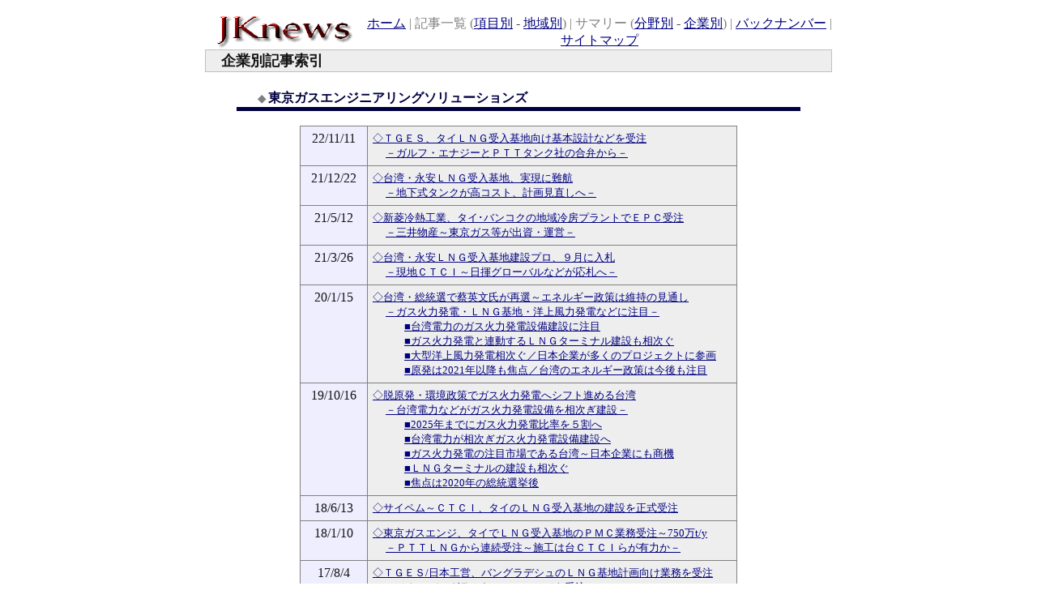

--- FILE ---
content_type: text/html
request_url: https://jknews.jp/company/t/tge.htm
body_size: 9640
content:
<HTML>
<HEAD>
<TITLE>JKnews</TITLE>
<meta name="GENERATOR" content="JustSystems Homepage Builder Version 20.0.6.0 for Windows">
<meta http-equiv="Content-Type" content="text/html; charset=Shift_JIS">
<meta http-equiv="Content-Style-Type" content="text/css">
<LINK REL=stylesheet TYPE="text/css" HREF="http://www.jknews.jp/material/sstext.css">
<SCRIPT LANGUAGE="JavaScript">
<!-- [db-soft script ver.1.00] 以下のスクリプトはHOTALL Ver.6.0Wによって作成されました。内容を変更すると正しく動作しない可能性があります。
function dBsftGoHistory(count, isForward) {
    if (isForward == 0) {
        history.go(-(count));
        return;
    }
    if (isForward == 1) {
        history.go(count);
        return;
    }
}
//-->
</SCRIPT>
<script type="text/javascript" src="/js/googleAnalytics.js"></script>
</HEAD>
<BODY TEXT="#141414" LINK="#000080" ALINK="#000080" VLINK="#000080">
<P>
<DIV ALIGN=CENTER><TABLE WIDTH=780>
<TR>
<TD><A NAME="top"></A><TABLE CELLSPACING=0 CELLPADDING=0 WIDTH=100%>
<TR>
<TD WIDTH=200><IMG SRC="http://www.jknews.jp/material/name.gif" ALT="" WIDTH=200 HEIGHT=50></TD><TD ALIGN=CENTER VALIGN=BOTTOM><DIV CLASS="mojis"><A HREF="http://www.jknews.jp/">ホーム</A><FONT COLOR="#808080"> | 記事一覧 (</FONT><A HREF="http://www.jknews.jp/indexr_category.htm">項目別</A> <FONT COLOR="#444444">- </FONT><A HREF="http://www.jknews.jp/indexr_area.htm">地域別</A><FONT COLOR="#808080">) | サマリー (</FONT><A HREF="http://www.jknews.jp/indexs_sector.htm">分野別</A> <FONT COLOR="#444444">- </FONT><A HREF="http://www.jknews.jp/indexs_com.htm">企業別</A><FONT COLOR="#808080">) | </FONT><A HREF="http://www.jknews.jp/date/backnumber.htm">バックナンバー</A><FONT COLOR="#808080"> | </FONT><A HREF="http://www.jknews.jp/guid/sitemap.htm">サイトマップ</A></DIV></TD>
</TR>
</TABLE><TABLE CELLSPACING=1 WIDTH=100% BGCOLOR="#c0c0c0">
<TR>
<TD BGCOLOR="#eeeeee"><FONT SIZE=4><B>　企業別記事索引</B></FONT></TD>
</TR>
</TABLE></TD>
</TR>
<TR>
<TD ALIGN=CENTER>
<BR>
<TABLE CELLSPACING=0 CELLPADDING=0 WIDTH=90%>
<TR>
<TD><FONT SIZE=2 COLOR="#808080"><B>　　◆ </B></FONT><FONT COLOR="#000040"><B>東京ガスエンジニアリングソリューションズ</B></FONT></TD><TD ALIGN=RIGHT><BR></TD>
</TR>
<TR>
<TD COLSPAN=2><TABLE BORDER=0 CELLSPACING=0 WIDTH=100%>
<TR>
<TD BGCOLOR="#000040"> <TABLE BORDER=0 CELLSPACING=0 CELLPADDING=0>
<TR>
<TD height=3></TD>
</TR>
</TABLE></TD>
</TR>
</TABLE></TD>
</TR>
</TABLE><BR>
<TABLE CELLSPACING=0 CELLPADDING=0 WIDTH=640 HEIGHT=290>
<TR>
<TD ALIGN=CENTER><TABLE CELLSPACING=1 CELLPADDING=6 WIDTH=540 BGCOLOR="#808080">
<TR>
              <TD ALIGN=CENTER VALIGN=TOP BGCOLOR="#eeeeff" WIDTH=70>
            <DIV CLASS="size13">22/11/11</DIV>
            </TD>
              <td valign="TOP" bgcolor="#eeeeee"><font size="-1"><a href="../../report/2022/11/1111/to03.htm">◇ＴＧＥＳ、タイＬＮＧ受入基地向け基本設計などを受注</a><br>
                　 <a href="../../report/2022/11/1111/to03.htm">－ガルフ・エナジーとＰＴＴタンク社の合弁から－</a></font></td>
            </TR><TR>
              <TD ALIGN=CENTER VALIGN=TOP BGCOLOR="#eeeeff" WIDTH=70>
            <DIV CLASS="size13">21/12/22</DIV>
            </TD>
              <TD VALIGN=TOP BGCOLOR="#eeeeee"><font size="-1"><a href="../../report/2021/12/1222/to04.htm">◇台湾・永安ＬＮＧ受入基地、実現に難航</a><br>
                　 <a href="../../report/2021/12/1222/to04.htm">－地下式タンクが高コスト、計画見直しへ－</a></font></TD>
            </TR><TR>
              <TD ALIGN=CENTER VALIGN=TOP BGCOLOR="#eeeeff" WIDTH=70>
            <DIV CLASS="size13">21/5/12</DIV>
            </TD>
              <TD VALIGN=TOP BGCOLOR="#eeeeee"><font size="-1"><a href="../../report/2021/05/0512/it13.htm">◇新菱冷熱工業、タイ･バンコクの地域冷房プラントでＥＰＣ受注</a><br>
                　 <a href="../../report/2021/05/0512/it13.htm">－三井物産～東京ガス等が出資・運営－</a></font></TD>
            </TR><TR>
              <TD ALIGN=CENTER VALIGN=TOP BGCOLOR="#eeeeff" WIDTH=70>
            <DIV CLASS="size13">21/3/26</DIV>
            </TD>
              <TD VALIGN=TOP BGCOLOR="#eeeeee"><font size="-1"><a href="../../report/2021/03/0326/mi01.htm">◇台湾・永安ＬＮＧ受入基地建設プロ、９月に入札</a><br>
                　 <a href="../../report/2021/03/0326/mi01.htm">－現地ＣＴＣＩ～日揮グローバルなどが応札へ－</a></font></TD>
            </TR><TR>
              <TD ALIGN=CENTER VALIGN=TOP BGCOLOR="#eeeeff" WIDTH=70>
            <DIV CLASS="size13">20/1/15</DIV>
            </TD>
              <TD VALIGN=TOP BGCOLOR="#eeeeee"><font size="-1"><a href="../../report/2020/01/0115/hi14.htm">◇台湾・総統選で蔡英文氏が再選～エネルギー政策は維持の見通し</a><br>
                　 <a href="../../report/2020/01/0115/hi14.htm">－ガス火力発電・ＬＮＧ基地・洋上風力発電などに注目－</a><br>
                　　　<a href="../../report/2020/01/0115/hi14.htm#14-1">■台湾電力のガス火力発電設備建設に注目</a><br>
                　　　<a href="../../report/2020/01/0115/hi14.htm#14-2">■ガス火力発電と連動するＬＮＧターミナル建設も相次ぐ</a><br>
                　　　<a href="../../report/2020/01/0115/hi14.htm#14-3">■大型洋上風力発電相次ぐ／日本企業が多くのプロジェクトに参画</a><br>
                　　　<a href="../../report/2020/01/0115/hi14.htm#14-4">■原発は2021年以降も焦点／台湾のエネルギー政策は今後も注目</a></font></TD>
            </TR><TR>
              <TD ALIGN=CENTER VALIGN=TOP BGCOLOR="#eeeeff" WIDTH=70>
            <DIV CLASS="size13">19/10/16</DIV>
            </TD>
              <TD VALIGN=TOP BGCOLOR="#eeeeee"><font size="-1"><a href="../../report/2019/10/1016/to14.htm">◇脱原発・環境政策でガス火力発電へシフト進める台湾</a><br>
                　 <a href="../../report/2019/10/1016/to14.htm">－台湾電力などがガス火力発電設備を相次ぎ建設－</a><br>
                　　　<a href="../../report/2019/10/1016/to14.htm#14-1">■2025年までにガス火力発電比率を５割へ</a><br>
                　　　<a href="../../report/2019/10/1016/to14.htm#14-2">■台湾電力が相次ぎガス火力発電設備建設へ</a><br>
                　　　<a href="../../report/2019/10/1016/to14.htm#14-3">■ガス火力発電の注目市場である台湾～日本企業にも商機</a><br>
                　　　<a href="../../report/2019/10/1016/to14.htm#14-4">■ＬＮＧターミナルの建設も相次ぐ</a><br>
                　　　<a href="../../report/2019/10/1016/to14.htm#14-5">■焦点は2020年の総統選挙後</a></font></TD>
            </TR><TR>
              <TD ALIGN=CENTER VALIGN=TOP BGCOLOR="#eeeeff" WIDTH=70>
            <DIV CLASS="size13">18/6/13</DIV>
            </TD>
              <td valign="TOP" bgcolor="#eeeeee"><font size="-1"><a href="../../report/2018/06/0613/mu15.htm">◇サイペム～ＣＴＣＩ、タイのＬＮＧ受入基地の建設を正式受注</a></font></td>
            </TR><TR>
              <TD ALIGN=CENTER VALIGN=TOP BGCOLOR="#eeeeff" WIDTH=70>
            <DIV CLASS="size13">18/1/10</DIV>
            </TD>
              <TD VALIGN=TOP BGCOLOR="#eeeeee"><font size="-1"><a href="../../report/2018/01/0110/hi06.htm">◇東京ガスエンジ、タイでＬＮＧ受入基地のＰＭＣ業務受注～750万t/y</a><br>
                　 <a href="../../report/2018/01/0110/hi06.htm">－ＰＴＴＬＮＧから連続受注～施工は台ＣＴＣＩらが有力か－</a></font></TD>
            </TR><TR>
              <TD ALIGN=CENTER VALIGN=TOP BGCOLOR="#eeeeff" WIDTH=70>
            <DIV CLASS="size13">17/8/4</DIV>
            </TD>
              <TD VALIGN=TOP BGCOLOR="#eeeeee"><font size="-1"><a href="../../report/2017/08/0804/ya04.htm">◇ＴＧＥＳ/日本工営、バングラデシュのＬＮＧ基地計画向け業務を受注</a><br>
                　 <a href="../../report/2017/08/0804/ya04.htm">－ペトロバングラからＦＳ・エンジを受注－</a></font></TD>
            </TR><TR>
            <TD ALIGN=CENTER VALIGN=TOP BGCOLOR="#eeeeff" WIDTH=70>
            <DIV CLASS="size13">16/8/17</DIV>
            </TD>
            <TD VALIGN=TOP BGCOLOR="#eeeeee"><font size="-1"><a href="../../report/2016/08/0817/ya03.htm">◇東京ガス、ペトロベトナムとビテクスコと共同で越ＬＮＧ会社設立</a></font></TD>
          </TR><TR>
<TD ALIGN=CENTER VALIGN=TOP BGCOLOR="#eeeeff" WIDTH=70><DIV CLASS="size13">14/3/20</DIV></TD><TD VALIGN=TOP BGCOLOR="#eeeeee"><DIV CLASS="index"><A HREF="../../report/2014/03/0320/mi02.htm">◇ＰＴＴＬＮＧ、タイ・マプタプットＬＮＧ基地の拡張計画を推進</A></DIV></TD>
</TR>
<TR>
<TD ALIGN=CENTER VALIGN=TOP BGCOLOR="#eeeeff" WIDTH=70><DIV CLASS="size13">14/2/28</DIV></TD><TD VALIGN=TOP BGCOLOR="#eeeeee">
<DIV CLASS="index"><A HREF="../../report/2014/02/0228/fu05.htm">◇東京ガス・エンジニアリング、タイでＬＮＧ拡張工事向けＰＭＣを受注</A><BR>
<FONT COLOR="#000080">　 －ＰＴＴＬＮＧから受注/契約は2014年２月から2017年３月まで－</FONT></DIV></TD>
</TR>
</TABLE></TD>
</TR>
</TABLE><BR>
<TABLE CELLSPACING=0 WIDTH=95%>
<TR>
<TD><A HREF="../../date/2004/12/index041224.htm"><IMG SRC="../../material/yajirusi1gl.gif" ALT="" ALIGN=BOTTOM WIDTH=10 HEIGHT=9 BORDER=0></A><FONT SIZE=2 COLOR="#c0c0c0">前年のページへ</FONT></TD><TD ALIGN=CENTER><FORM METHOD=GET>
<INPUT TYPE=BUTTON VALUE="戻る" onClick="dBsftGoHistory(1,0);">
</FORM></TD><TD ALIGN=RIGHT><FONT SIZE=2 COLOR="#c0c0c0">翌年のページへ</FONT><IMG SRC="../../material/yajirusi1gr.gif" ALT="" ALIGN=BOTTOM WIDTH=10 HEIGHT=9 BORDER=0></TD>
</TR>
</TABLE><HR></TD>
</TR>
<TR>
<TD ALIGN=CENTER>
<FONT SIZE=2>※掲載記事の無断転載を禁止します。</FONT><BR>
<FONT SIZE=2>著作権は</FONT><A HREF="http://www.jkn.co.jp/"><FONT SIZE=2>(株)重化学工業通信社</FONT></A><FONT SIZE=2>に帰属します。</FONT></TD>
</TR>
<TR>
<TD ALIGN=CENTER BGCOLOR="#000040"><FONT SIZE=2 COLOR="#ffffff">Copyright (C) The Heavy ＆ Chemical Industries News Agency, all rights reserved</FONT></TD>
</TR>
</TABLE><BR></DIV>
</BODY>
</HTML>

--- FILE ---
content_type: application/javascript
request_url: https://jknews.jp/js/googleAnalytics.js
body_size: 380
content:
// Google tag (gtag.js)
(function () {
  var script = document.createElement('script');
  script.async = true;
  script.src = 'https://www.googletagmanager.com/gtag/js?id=G-CBD47ECLN2';
  document.head.appendChild(script);
})();

window.dataLayer = window.dataLayer || [];

function gtag() {
  dataLayer.push(arguments);
}
gtag('js', new Date());

gtag('config', 'G-CBD47ECLN2');
